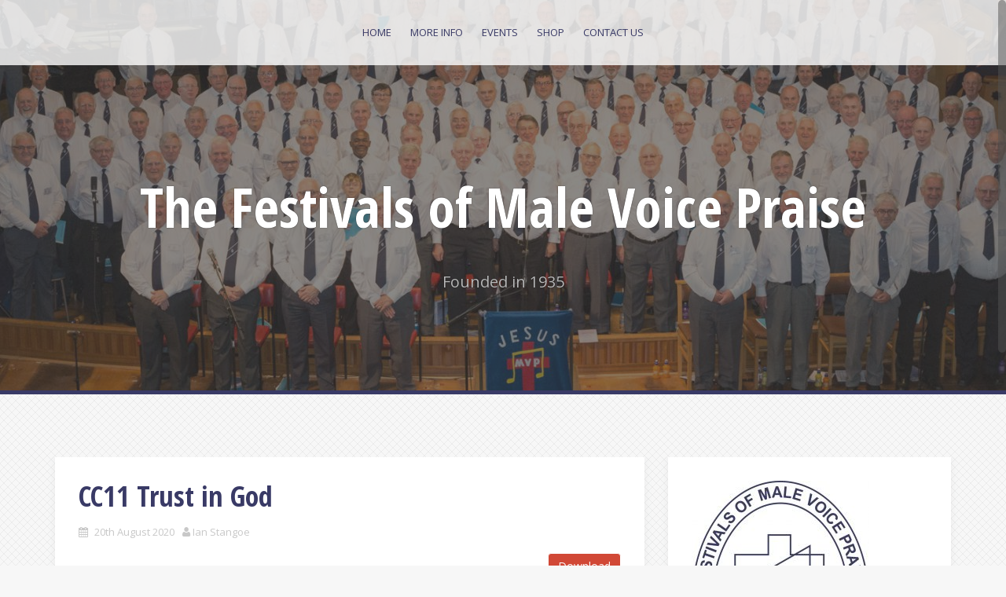

--- FILE ---
content_type: text/css
request_url: https://www.fmvp.org/wp-content/themes/alizee/style.css?ver=6.9
body_size: 5729
content:
/*
Theme Name: Alizee
Theme URI: http://athemes.com/theme/alizee
Author: aThemes
Author URI: http://athemes.com
Description: Alizee is a grid-based theme with a fully responsive Masonry (Pinterest-like) layout. It features a parallax header image, four home page layouts, the ability to choose from the most popular Google Fonts, custom logo and favicon upload, toggable social menu, toggable sidebar on the home page, unlimited color schemes, color options for various elements, FontAwesome icons, custom widgets, and much more. 
Version: 1.10
License: GNU General Public License v2 or later
License URI: http://www.gnu.org/licenses/gpl-2.0.html
Text Domain: alizee
Domain Path: /languages/
Tags: two-columns, three-columns, four-columns, right-sidebar, custom-colors, custom-background, custom-header, custom-menu, featured-images, sticky-post, theme-options, threaded-comments, translation-ready

This theme, like WordPress, is licensed under the GPL.
Use it to make something cool, have fun, and share what you've learned with others.

Alizee is based on Underscores http://underscores.me/, (C) 2012-2014 Automattic, Inc.

/*--------------------------------------------------------------
>>> TABLE OF CONTENTS:
----------------------------------------------------------------
1.0 - General
2.0 - Menu
3.0 - Posts and page navigation
4.0 - Social menu
5.0 - Accessibility
6.0 - Alignments
7.0 - Widgets
8.0 - Posts and pages
9.0 - Comments	
10.0 - Infinite scroll
11.0 - Media
	11.1 - Captions
	11.2 - Galleries
12.0 - Structure	
13.0 - Responsive
--------------------------------------------------------------*/

/*--------------------------------------------------------------
1.0 General
--------------------------------------------------------------*/
/* Some styling to complement or overwrite the styles included in Bootstrap */
body {
	background-color: #f7f7f7;
	font-family: 'Open Sans', sans-serif;
	color: #737579;
	line-height: 1.8;
	word-wrap: break-word;
}
#page {
	display: none;	
	-webkit-animation: fadein 1s;
	animation: fadein 1s;
}
@-webkit-keyframes fadein
{
	from {opacity: 0;}
	to {opacity: 1;}
}
@keyframes fadein
{
	from {opacity: 0;}
	to {opacity: 1;}
}
h1,
h2,
h3,
h4,
h5,
h6,
.site-title {
	font-family: 'Open Sans Condensed', sans-serif;
	color: #505050;
}
p {
	margin-bottom: 15px;
}
code {
	white-space: pre-wrap;
}
blockquote {
	font-size: 14px;
	border-left: 5px solid #fbb829;
	background-color: #F8F8F8;
}
cite {
	font-size: 13px;
	font-style: italic;
}
/* Tables - extracted from Bootstrap and changed so it applies by default */
table {
	width: 100%;
	margin-bottom: 20px;
	border: 1px solid #dddddd;
}
th {
	background-color: #F8F8F8;
}
table > thead > tr > th,
table > tbody > tr > th,
table > tfoot > tr > th,
table > thead > tr > td,
table > tbody > tr > td,
table > tfoot > tr > td {
  padding: 8px;
  line-height: 1.42857143;
  vertical-align: top;
}
table > thead > tr > th,
table > tbody > tr > th,
table > tfoot > tr > th,
table > thead > tr > td,
table > tbody > tr > td,
table > tfoot > tr > td {
  border: 1px solid #dddddd;
}
/*--------------------------------------------------------------
2.0 Menu
--------------------------------------------------------------*/
.main-navigation {
	position: relative;
	clear: both;
	display: block;
	float: left;
	width: 100%;
	text-align: center;
	box-shadow: 0px 0px 10px 0px rgba(130, 142, 148, 0.1);
	background-color: rgba(60, 60, 60, 0.8);
	z-index: 999;
}
.main-navigation ul {
	list-style: none;
	margin: 0;
	padding-left: 0;
}
.main-navigation li {
	position: relative;
	display: inline-block;
	padding: 20px 10px;
	font-size: 13px;
	text-transform: uppercase;
	-webkit-transition: all 0.4;
	transition: all 0.4s;
}
.main-navigation li:hover {
	background-color: #fbb829;
}
.main-navigation li:hover > a {
	color: #fff !important;
}
.main-navigation a {
	display: block;
	text-decoration: none;
	color: #fbb829;
	-webkit-transition: all 0.4;
	transition: all 0.4s;	
}
.main-navigation ul ul {
	box-shadow: 0 3px 3px rgba(0, 0, 0, 0.2);
	float: left;
	position: absolute;
	top: 100%;
	left: -999em;
	z-index: 99999;
	text-align: left;
	background-color: rgba(60, 60, 60, 0.8);
}
.main-navigation ul ul ul {
	left: -999em;
	top: 0;
}
.main-navigation ul ul a {
	width: 200px;
	color: #393a66 !important;
}
.main-navigation ul ul li {
	padding: 10px;
	text-transform: none;
	border-bottom: 1px solid #505050;
}
.main-navigation ul ul li:last-child {
	border-bottom: 0;
}
.main-navigation li:hover > a {
}
.main-navigation ul ul :hover > a {
}
.main-navigation ul ul a:hover {
}
.main-navigation ul li:hover > ul {
	left: 0;
}
.main-navigation ul ul li:hover > ul {
	left: 100%;
}
.main-navigation .current_page_item a,
.main-navigation .current-menu-item a {
}
/*--------------------------------------------------------------
3.0 Posts and pages navigation
--------------------------------------------------------------*/
.post-navigation,
.paging-navigation {
	margin-bottom: 60px;
}
.post-navigation .nav-previous,
.post-navigation .nav-next,
.paging-navigation .nav-previous,
.paging-navigation .nav-next {
	max-width: 50%;
	padding: 15px;
	background-color: #fbb829;
	font-weight: 700;
	text-transform: uppercase;
	font-family: 'Open Sans Condensed', sans-serif;
	font-size: 18px;
	box-shadow: 0px 0px 10px 0px rgba(130, 142, 148, 0.1);
	-webkit-transition: background-color 0.2s;
	transition: background-color 0.2s;
}
.post-navigation .nav-previous,
.paging-navigation .nav-previous {
	float: left;
}
.post-navigation .nav-next,
.paging-navigation .nav-next {
	float: right;
}
.paging-navigation .nav-next {
	margin-right: 30px;
}
.post-navigation,
.paging-navigation,
.post-navigation a,
.paging-navigation a {
	color: #fff;
	text-decoration: none;	
}
.post-navigation .nav-previous:hover,
.post-navigation .nav-next:hover,
.paging-navigation .nav-previous:hover,
.paging-navigation .nav-next:hover {
	background-color: #3C3C3C;
}
/*--------------------------------------------------------------
4.0 Social Menu
--------------------------------------------------------------*/
.social-navigation {
	position: absolute;
	bottom: -80px;
	left: -600px;
	padding: 15px 0;
}
.social-navigation ul {
	padding: 0;
}
.social-navigation li {
	float: left;
	padding: 0 5px;
	list-style: none;
	line-height: 1;
	-webkit-transition: all 0.3s;
	transition: all 0.3s;
}
.social-navigation li:hover {
}
.social-navigation li a {
	text-decoration: none;
}
.social-widget li a::before,
.social-navigation li a::before {
	font-family: FontAwesome;
	font-size: 40px;
}
.social-widget a[href*="twitter.com"]::before,
.social-navigation li a[href*="twitter.com"]::before {
	content: '\f081';
}
.social-widget a[href*="facebook.com"]::before,
.social-navigation li a[href*="facebook.com"]::before {
	content: '\f082';
}
.social-widget a[href*="plus.google.com"]::before,
.social-navigation li a[href*="plus.google.com"]::before {
	content: '\f0d4';
}
.social-widget a[href*="dribbble.com"]::before,
.social-navigation li a[href*="dribbble.com"]::before {
	content: '\f17d';
}
.social-widget a[href*="pinterest.com"]::before,
.social-navigation li a[href*="pinterest.com"]::before {
	content: '\f0d3';
}
.social-widget a[href*="youtube.com"]::before,
.social-navigation li a[href*="youtube.com"]::before {
	content: '\f166';
}
.social-widget a[href*="flickr.com"]::before,
.social-navigation li a[href*="flickr.com"]::before {
	content: '\f16e';
}
.social-widget a[href*="vimeo.com"]::before,
.social-navigation li a[href*="vimeo.com"]::before {
	content: '\f194';
}
.social-widget a[href*="instagram.com"]::before,
.social-navigation li a[href*="instagram.com"]::before {
	content: '\f16d';
}
.social-widget a[href*="linkedin.com"]::before,
.social-navigation li a[href*="linkedin.com"]::before {
	content: '\f08c';
}
.social-widget a[href*="foursquare.com"]::before,
.social-navigation li a[href*="foursquare.com"]::before {
	content: '\f180';
}
.social-widget a[href*="tumblr.com"]::before ,
.social-navigation li a[href*="tumblr.com"]::before {
	content: '\f174';
}
.social-navigation li a {
	color: #fbb829;
}
.social-navigation li a {
	-webkit-transition: all 0.3s linear;
	transition: all 0.3s linear;	
}
.social-navigation li a[href*="twitter.com"]:hover {
	color: #33ccff;
}
.social-navigation li [href*="facebook.com"]:hover {
	color: #3b5998;
}
.social-navigation li [href*="plus.google.com"]:hover {
	color: #dd4b39;
}
.social-navigation li a[href*="dribbble.com"]:hover {
	color: #ea4c89;
}
.social-navigation li a[href*="pinterest.com"]:hover {
	color: #c8232c;
}
.social-navigation li a[href*="youtube.com"]:hover {
	color: #c4302b;
}
.social-navigation li a[href*="flickr.com"]:hover {
	color: #ff0084;
}
.social-navigation li a[href*="vimeo.com"]:hover {
	color: #1ab7ea;
}
.social-navigation li a[href*="instagram.com"]:hover {
	color: #3f729b;
}
.social-navigation li a[href*="linkedin.com"]:hover {
	color: #0e76a8;
}
.social-navigation li a[href*="foursquare.com"]:hover {
	color: #0072b1;
}
.social-navigation li a[href*="tumblr.com"]:hover {
	color: #32506d
}
/*--------------------------------------------------------------
5.0 Accessibility
--------------------------------------------------------------*/
/* Text meant only for screen readers */
.screen-reader-text {
	clip: rect(1px, 1px, 1px, 1px);
	position: absolute !important;
	height: 1px;
	width: 1px;
	overflow: hidden;
}

.screen-reader-text:hover,
.screen-reader-text:active,
.screen-reader-text:focus {
	background-color: #f1f1f1;
	border-radius: 3px;
	box-shadow: 0 0 2px 2px rgba(0, 0, 0, 0.6);
	clip: auto !important;
	color: #21759b;
	display: block;
	font-size: 14px;
	font-weight: bold;
	height: auto;
	left: 5px;
	line-height: normal;
	padding: 15px 23px 14px;
	text-decoration: none;
	top: 5px;
	width: auto;
	z-index: 100000; /* Above WP toolbar */
}

/*--------------------------------------------------------------
6.0 Alignments
--------------------------------------------------------------*/
.alignleft {
	display: inline;
	float: left;
	margin-right: 1.5em;
}
.alignright {
	display: inline;
	float: right;
	margin-left: 1.5em;
}
.aligncenter {
	clear: both;
	display: block;
	margin: 0 auto;
}

/*--------------------------------------------------------------
7.0 Widgets
--------------------------------------------------------------*/
.widget {
	margin: 0 0 30px;
	padding: 30px;
	background-color: #fff;
	box-shadow: 0px 0px 10px 0px rgba(130, 142, 148, 0.1);
}
.widget-area .widget:last-of-type {
	margin: 0;
}
.widget,
.widget a {
	color: #aaa;
}
.widget-title,
.widgettitle {
	margin: 0 0 15px;
	padding-bottom: 15px;
	font-family: 'Open Sans Condensed', sans-serif;
	border-bottom: 3px solid #fbb829;
	color: #fbb829;
}
.widget ul {
	list-style: none;
	padding: 0;
}
.widget .children {
	padding-left: 20px;
}
.widget li:before {
	font-family: FontAwesome;
	content: "\f1db";
	margin-right: 10px;
	font-size: 10px;
	position: relative;
	top: -2px;
}
#today {
	background-color: #fbb829;
	color: #fff;
}
/* Make sure select elements fit in widgets */
.widget select {
	max-width: 100%;
}

/* Search widget */
.widget_search .search-submit {
	display: none;
}
/* Tag cloud widget */
.tagcloud a {
	background-color: #fbb829;
	padding: 5px;
	color: #fff;
	font-size: 14px !important;
	display: inline-block;
	margin-bottom: 4px;
}
/* Custom widgets */
.alizee_recent_posts_widget h4 {
	margin: 0 0 5px 0;
}
.alizee_recent_posts_widget h4 a,
.widget .post-title {
	color: #858585;
}
.alizee_recent_posts_widget li:before,
.alizee_recent_comments li:before {
	content: "";
	margin: 0;
}
.alizee_recent_comments .avatar {
	float: left;
	margin-right: 15px;
}
.alizee_recent_comments a.post-title {
	font-weight: 600;
}
.widget .list-group {
	padding-left: 0;
	margin: 0;
}
.list-group-item {
	background-color: transparent;
}
.widget .list-group-item {
	border-left: none;
	border-right: none;
	border-top: 1px solid #adadad;
	border-bottom: none;
}
.widget .list-group-item:first-child {
	border-top: none;
}
.post-date {
	font-size: 13px;
	color: #C8C8C8;
}
.alizee_recent_comments .col-md-8,
.alizee_recent_posts_widget .col-md-8 {
	padding: 0;
}
.alizee_recent_comments .col-md-4,
.alizee_recent_posts_widget .col-md-4 {
	padding: 0 15px 0 0;
}
.alizee_recent_comments .list-group-item,
.alizee_recent_posts_widget .list-group-item {
	padding: 10px 0;
}
.recent-thumb {
	-webkit-transition: opacity 0.3s;
	transition: opacity 0.3s;
}
.recent-thumb:hover {
	opacity: 0.5;
}
.widget_archive select,
.widget_categories select,
.search-submit {
	color: #2A363B;
}
/* Social Widget */
.social-widget ul {
	margin: 0;
}
.social-widget li {
	display: inline-block;
	padding: 8px;
}
.social-widget li:before {
	content: '';
	margin: 0;
}
.social-widget li a {
	text-decoration: none;
}
.social-widget li a::before {
	font-size: 60px;
	line-height: 1;
	color: #fbb829;
}
/* Footer widget area */
.footer-widget-area {
	padding-top: 30px;
	background-color: #3C3C3C;
	box-shadow: 0 0 1px #505050;
}
.footer-widget-area .container,
.sidebar-column {
	padding: 0;
}
.footer-widget-area .widget {
	background-color: transparent;
	box-shadow: none;
}
.footer-widget-area .alizee_recent_posts_widget h4 a, 
.footer-widget-area .widget .post-title {
	color: #fff;
}
/*--------------------------------------------------------------
8.0 Posts and pages
--------------------------------------------------------------*/
.sticky {
	background-color: #eeeeee !important;
}
.hentry {
	background-color: #fff;
	padding: 30px;
	margin-bottom: 60px;
	box-shadow: 0px 0px 10px 0px rgba(130, 142, 148, 0.1);
}
.home .hentry {
	width: 350px;
	margin: 0 30px 30px 0;
}
.home.page .hentry {
	width: 100%;
}
.home-layout .hentry {
	-webkit-transition: all 0.3s;
	transition: all 0.3s;
}
.home-layout .hentry:hover {
    box-shadow: 0px 0px 10px 5px rgba(130, 142, 148, 0.2);
}
.entry-thumb {
	position: relative;	
	margin: -30px -30px 30px;
	border-bottom: 3px solid #fbb829;
	background-color: #fbb829;
}
.thumb-icon {
	display: table;
	width: 100%;
	position: absolute;
	font-size: 50px;
	color: #3C3C3C;
	top: 20%;
	left: -20%;
	text-align: center;
	opacity: 0;
	-webkit-transition: 0.3s all 0.2s;
	transition: 0.3s all 0.2s;
}
.entry-thumb img {
	-webkit-transition: all 0.5s;
	transition: all 0.5s;
	display: table;
	margin: 0 auto;
}
.entry-thumb:hover img {
	opacity: 0.3;	
}
.entry-thumb a:hover > .thumb-icon {
	top: calc(50% - 35px);
	left: 0;
	z-index: 999;
	opacity: 1;
}
.single-thumb {
	margin: -30px -30px 30px;
}
.entry-title {
	margin: 0 0 15px;
}
.entry-title a {
	font-size: 26px;
	-webkit-transition: color 0.2s;
	transition: color 0.2s;	
}
.single .entry-title,
.page .entry-title {
	padding-top: 0;
}
.entry-title,
.entry-title a {
	color: #505050;
	font-weight: 700;
	text-decoration: none;
}
.entry-title a:hover {
	color: #fbb829;
}
.byline,
.updated {
	display: none;
}
.single .byline,
.group-blog .byline {
	display: inline;
}
.entry-header {
	margin-bottom: 15px;
	overflow: hidden;
}
.entry-content {
	overflow: auto;
}
.entry-footer {
	margin-top: 15px;
}
.entry-meta,
.entry-meta a,
.entry-footer,
.entry-footer a {
	color: #C8C8C8;
	font-size: 13px;
}
.entry-meta span,
.entry-footer span {
	margin-right: 10px;
}
.entry-meta .fa-calendar,
.widget .fa-calendar {
	margin-right: 5px;
}
.page-links {
	clear: both;
	margin: 0 0 1.5em;
}
/* Author bio */
.author-bio {
	margin-bottom: 60px;
	padding: 30px;
	background-color: #fff;
	box-shadow: 0px 0px 10px 0px rgba(130, 142, 148, 0.1);
}
.author-bio .avatar {
	display: block;
	margin: 0 auto;
}
.author-name {
	padding-bottom: 15px;
	border-bottom: 3px solid #fbb829;
}
.author-social {
	padding-top: 15px;
	text-align: center;
}
.author-social a {
	font-size: 25px;
	color: #fbb829;
	line-height: 1;
	margin-right: 5px;
}
.author-social a:last-child {
	margin-right: 0;
}
.author-desc {
	padding-top: 15px;
}
.view-all {
	padding-top: 15px;
}
.view-all,
.view-all a {
	font-weight: 600;
	color: #fbb829;
}
/* Asides */
.blog .format-aside .entry-title,
.archive .format-aside .entry-title {
	display: none;
}

/*--------------------------------------------------------------
9.0 Comments
--------------------------------------------------------------*/
.comments-area {
	margin-bottom: 60px;
}
.comments-title {
	margin: 0 0 30px 0;
	font-size: 24px;
}
.comments-area ol {
	list-style: none;
}
.comments-area ol {
	padding: 0;
}
.comments-area .children {
	padding-left: 20px;
}
.comments-area .fn {
	color: #505050;
}
.comment-author .avatar {
	position: absolute;
}
.comment-author .fn,
.comment-metadata {
	margin-left: 80px;
}
.comment-metadata {
	font-size: 12px;
	margin-bottom: 30px;
}
.comment-body {
	padding: 30px;
	margin-bottom: 20px;
	box-shadow: 0px 0px 10px 0px rgba(130, 142, 148, 0.1);
	background-color: #fff;
}
.reply {
	text-align: right;
}
.comment-reply-link {
	padding: 5px;
	background-color: #fff;
	box-shadow: 0px 0px 10px 0px rgba(130, 142, 148, 0.1);
	font-size: 12px;
	-webkit-transition: all 0.4s;
	transition: all 0.4s;	
}
a.comment-reply-link {
	color: #505050;
	text-decoration: none;
}
a.comment-reply-link:hover {
	color: #000;
	box-shadow: 0 0 1px #505050;
}
.comment-meta a {
	color: #c7c7c7;
}
.comments-area a.url {
	color: #505050;
	text-decoration: underline;
}
.bypostauthor {
}
/* Respond form */
input#author,
input#email,
input#url,
textarea#comment {
	width: 100%;
	max-width: 100%;
	padding: 10px;
	border: 0;
	box-shadow: 0px 0px 10px 0px rgba(130, 142, 148, 0.1);
}
.comment-form-author:before,
.comment-form-email:before,
.comment-form-url:before,
.comment-form-comment:before {
	font-family: FontAwesome;
	color: #505050;
}
.comment-form-author:before {
	content: "\f007  ";
}
.comment-form-email:before {
	content: "\f003  ";
}
.comment-form-url:before {
	content: "\f0c1  ";
}
.comment-form-comment:before {
	content: "\f040  ";
}
.comment-respond input[type="submit"] {
	padding: 15px;
	color: #fff;
	font-weight: 700;
	text-transform: uppercase;
	box-shadow: none;
	border: none;
	background-color: #fbb829;
	box-shadow: 0px 0px 10px 0px rgba(130, 142, 148, 0.1);
	-webkit-transition: all 0.4s;
	transition: all 0.4s;	
}
.comment-respond input[type="submit"]:hover {
	background-color: #3C3C3C;
}

/*--------------------------------------------------------------
10.0 Infinite scroll
--------------------------------------------------------------*/
/* Globally hidden elements when Infinite Scroll is supported and in use. */
.infinite-scroll .paging-navigation, /* Older / Newer Posts Navigation (always hidden) */
.infinite-scroll.neverending .site-footer { /* Theme Footer (when set to scrolling) */
	display: none;
}
/* When Infinite Scroll has reached its end we need to re-display elements that were hidden (via .neverending) before */
.infinity-end.neverending .site-footer {
	display: block;
}

/*--------------------------------------------------------------
11.0 Media
--------------------------------------------------------------*/
.page-content img.wp-smiley,
.entry-content img.wp-smiley,
.comment-content img.wp-smiley {
	border: none;
	margin-bottom: 0;
	margin-top: 0;
	padding: 0;
}
img {
	max-width: 100%;
	height: auto;
}
/* Make sure embeds and iframes fit their containers */
embed,
iframe,
object {
	max-width: 100%;
}

/*--------------------------------------------------------------
11.1 Captions
--------------------------------------------------------------*/
.wp-caption {
	border: 1px solid #adadad;
	margin-bottom: 30px;
	max-width: 100%;
}
.wp-caption img[class*="wp-image-"] {
	display: block;
	margin: 0 auto;
}
.wp-caption-text {
	text-align: center;
}
.wp-caption .wp-caption-text {
	margin: 0.8075em 0;
}

/*--------------------------------------------------------------
11.2 Galleries
--------------------------------------------------------------*/
.gallery {
	margin-bottom: 1.5em;
}
.gallery-item {
	display: inline-block;
	text-align: center;
	vertical-align: top;
	width: 100%;
}
.gallery-columns-2 .gallery-item {
	max-width: 50%;
}
.gallery-columns-3 .gallery-item {
	max-width: 33.33%;
}
.gallery-columns-4 .gallery-item {
	max-width: 25%;
}
.gallery-columns-5 .gallery-item {
	max-width: 20%;
}
.gallery-columns-6 .gallery-item {
	max-width: 16.66%;
}
.gallery-columns-7 .gallery-item {
	max-width: 14.28%;
}
.gallery-columns-8 .gallery-item {
	max-width: 12.5%;
}
.gallery-columns-9 .gallery-item {
	max-width: 11.11%;
}
.gallery-caption {}

/*--------------------------------------------------------------
12.0 Structure
--------------------------------------------------------------*/
.nicescroll-rails {
	z-index: 999 !important; /* Makes sure that the nicescroll scroller stays above objects */
}
.site-header {
	position: relative;
	background-color: #3c3c3c;
	margin-bottom: 80px;
	border-bottom: 5px solid #fbb829;
}
.site-branding {
	text-align: center;
	padding: 60px 0;
}
.site-title {
	margin: 0;
	font-size: 70px;
	padding-bottom: 15px;
	font-weight: 700;
}
.site-title a {
	color: #fff;
	text-decoration: none;
}
.site-description {
	margin: 0;
	font-size: 20px;
	color: #B9B9B9;
	font-family: 'Open Sans', sans-serif;
}
.site-content {
	clear: both;
	position: relative;
	overflow: hidden;
}
.home .content-area {
	width: 100%;
}
.home-layout {
	margin: 0 0 30px 15px;
}
.site-info {
	padding: 30px 0;
	background-color: #3C3C3C;
	border-top: 1px solid #494949;
}
.site-info a {
	color: #fff;
}
/* Banner - styles used in case the user sets a header image */
.has-banner .site-branding {
	padding: 200px 0 120px;
}
.has-banner .main-navigation {
	position: absolute;
	box-shadow: none;
}
.has-banner .main-navigation li {
	padding: 30px 10px;
}
.has-banner .main-navigation ul ul li {
	padding: 10px;
}
.has-banner .site-branding {
	position: relative;
	z-index: 1;
}
.has-banner .site-title a {
	text-shadow: 0 0 1px #000;
}
.has-banner .site-description {
	text-shadow: 0 0 1px #000;
}
/* Singles */
.content-area {
	width: 750px;
	float: left;
}
.widget-area {
	width: 360px;
	margin-bottom: 60px;
	float: right;
}
.cat-link {
	position: absolute;
	bottom: 0;
	left: 0;
	padding: 10px;
	font-size: 18px;
	background-color: #fbb829;
	font-family: 'Open Sans Condensed', sans-serif;
}
.cat-link a {
	color: #fff;
}
.home .widget-area {
	position: relative;
	top: 0;
	right: -360px;
	margin-left: -360px;
	float: left;
	-webkit-transition: all 0.4s;
	transition: 0.4s;
	opacity: 0;
	display: none;
}
.sidebar-toggle {
	position: absolute;
	bottom: -85px;
	right: 0;
	font-size: 30px;
	line-height: 1;
	z-index: 999;
	cursor: pointer;
	width: 0; 
	height: 0; 
	border-bottom: 80px solid transparent; 
	border-right: 80px solid #fbb829; 
}
.sidebar-toggle .fa {
	position: relative;
	left: 45px;
	top: 15px;
	color: #fff;
}
.content-area {
	position: relative;
	-webkit-transition: all 0.4s;
	transition: 0.4s;
	right: 0;
	padding: 0;
}
.slide-content {
	position: relative;
	right: 440px;
}
.home .slide-sidebar {
	right: 0;
	opacity: 1;
}
.social-slide {
	left: 80px;
}
.social-toggle {
	position: absolute;
	bottom: -85px;
	left: 0;
	font-size: 30px;
	line-height: 1;
	z-index: 999;
	cursor: pointer;
	width: 0; 
	height: 0; 
	border-bottom: 80px solid transparent; 
	border-left: 80px solid #fbb829; 
}
.social-toggle .fa {
	position: relative;
	left: -65px;
	top: 15px;
	color: #fff;
}
/*Archives, author, tags etc */
.page-header {
	margin: 0 0 30px;
	border-bottom: 3px solid #fbb829;
}
.page-header .page-title {
	margin-top: 0;
}
.error404 .search-form {
	margin-bottom: 30px;
}
.search-submit {
	padding: 3px 10px;
	border: 0;
	background-color: #fbb829;
	color: #fff;
	box-shadow: 0px 0px 10px 0px rgba(130, 142, 148, 0.1);
}

/*--------------------------------------------------------------
13.0 Responsive
--------------------------------------------------------------*/

@media only screen and (max-width: 1199px) {
	.home .hentry {
		width: 440px;
	}
	.content-area {
		width: 550px;
	}	
}
@media only screen and (max-width: 991px) {
	.home .hentry {
		width: 330px;
	}
	.widget-area,
	.footer-widget-area {
		display: none;
	}
	.home-layout {
		margin: 0 auto;
	}	
	.content-area {
		width: 100%;
	}	
}
@media only screen and (max-width: 749px) {
	.home .hentry {
		width: 440px;
		margin-right: 0;
	}
	.sidebar-toggle,
	.social-toggle {
		display: none;
	}
}
@media only screen and (max-width: 499px) {
	.home .hentry {
		width: 340px;
	}
	.site-title {
		font-size: 46px;
	}
	.site-description {
		font-size: 16px;
	}
	.single .entry-title,
	.page .entry-title {
		font-size: 26px;
	}
	table {
		table-layout: fixed;
	}
	.comments-area .children {
		padding-left: 0;
	}
	.post-navigation .nav-previous,
	.post-navigation .nav-next,
	.paging-navigation .nav-previous,
	.paging-navigation .nav-next {
		font-size: 14px;
	}
	.site-header {
		margin-bottom: 30px;
	}			
}
@media only screen and (max-width: 399px) {
	.home .hentry {
		width: 290px;
		padding: 15px;
	}
	.entry-thumb {
		margin: -15px -15px 0;
	}
}
@media only screen and (max-width: 319px) {
	.home .hentry {
		width: 210px;
	}
}
/* Small menu */
.menu-toggle {
	display: none;
	font-size: 25px;
	color: #2a363b;
}
@media screen and (max-width: 991px) {
	.menu-toggle,
	.main-navigation.toggled .nav-menu {
		display: block;
	}
	.has-banner .main-navigation {
		background-color: #fff;
	}
	.main-navigation li,
	.has-banner .main-navigation li {
		width: 100%;
		border: 0;
		padding: 10px 0;
	}
	.main-navigation li:hover {
		background: transparent !important;
	}
	.main-navigation li:first-child {
		padding-top: 15px;
	}
	.main-navigation ul ul li:hover {
		background-color: transparent;
	}
	.main-navigation ul {
		display: none;
	}
	.main-navigation .children {
		display: block !important;
		float: none;
		position: static;
		border: none;
		background: transparent;
		box-shadow: none;
	}	
	.btn-submenu {
		position: relative;
		top: 3px;
		font-family: "FontAwesome";
		font-size: 20px;
		padding: 0 15px;
		text-align: center;
		cursor: pointer;
		display: inline-block;
		margin-left: 1px;
	}
	.btn-submenu:before {
		content: "\f107";
		color: #fff;
	}
	.btn-submenu.active:before {
		content: "\f106"
	}	
	.main-navigation ul ul {
		position: relative;
		background-color: #333;
		left: 0;
	}
	.main-navigation a {
		display: inline-block;
	}
}